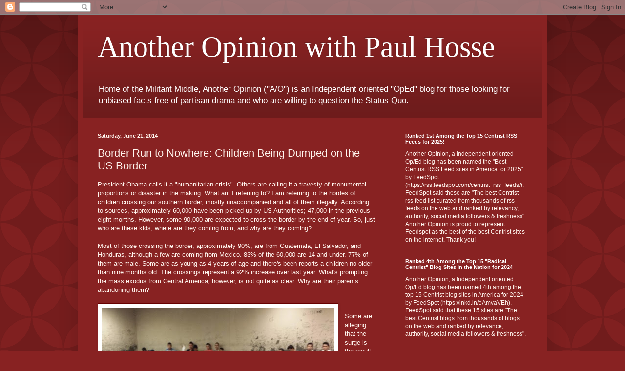

--- FILE ---
content_type: text/html; charset=UTF-8
request_url: https://www.anotheropinionblog.com/2014/06/border-run-to-nowhere.html
body_size: 17931
content:
<!DOCTYPE html>
<html class='v2' dir='ltr' lang='en'>
<head>
<link href='https://www.blogger.com/static/v1/widgets/335934321-css_bundle_v2.css' rel='stylesheet' type='text/css'/>
<meta content='width=1100' name='viewport'/>
<meta content='text/html; charset=UTF-8' http-equiv='Content-Type'/>
<meta content='blogger' name='generator'/>
<link href='https://www.anotheropinionblog.com/favicon.ico' rel='icon' type='image/x-icon'/>
<link href='http://www.anotheropinionblog.com/2014/06/border-run-to-nowhere.html' rel='canonical'/>
<link rel="alternate" type="application/atom+xml" title="Another Opinion with Paul Hosse - Atom" href="https://www.anotheropinionblog.com/feeds/posts/default" />
<link rel="alternate" type="application/rss+xml" title="Another Opinion with Paul Hosse - RSS" href="https://www.anotheropinionblog.com/feeds/posts/default?alt=rss" />
<link rel="service.post" type="application/atom+xml" title="Another Opinion with Paul Hosse - Atom" href="https://www.blogger.com/feeds/14762403/posts/default" />

<link rel="alternate" type="application/atom+xml" title="Another Opinion with Paul Hosse - Atom" href="https://www.anotheropinionblog.com/feeds/2632616058256772367/comments/default" />
<!--Can't find substitution for tag [blog.ieCssRetrofitLinks]-->
<link href='http://cdn.breitbart.com/mediaserver/Breitbart/Breitbart-Texas/2014/Big%20Border/RGV%20Border%20Patrol/FortBrown5png/Brownsville4jpg.jpg' rel='image_src'/>
<meta content='http://www.anotheropinionblog.com/2014/06/border-run-to-nowhere.html' property='og:url'/>
<meta content='Border Run to Nowhere: Children Being Dumped on the US Border ' property='og:title'/>
<meta content='A blog about global and domestic politics from a non-partisan perspective.' property='og:description'/>
<meta content='https://lh3.googleusercontent.com/blogger_img_proxy/[base64]w1200-h630-p-k-no-nu' property='og:image'/>
<title>Another Opinion with Paul Hosse: Border Run to Nowhere: Children Being Dumped on the US Border </title>
<style id='page-skin-1' type='text/css'><!--
/*
-----------------------------------------------
Blogger Template Style
Name:     Simple
Designer: Blogger
URL:      www.blogger.com
----------------------------------------------- */
/* Content
----------------------------------------------- */
body {
font: normal normal 12px Arial, Tahoma, Helvetica, FreeSans, sans-serif;
color: #fff5ee;
background: #882222 url(//themes.googleusercontent.com/image?id=0BwVBOzw_-hbMODkzNDVjYTEtYzNiYi00YjRkLThkZjAtOGM0MGI5NzRhZjM4) repeat scroll top left;
padding: 0 40px 40px 40px;
}
html body .region-inner {
min-width: 0;
max-width: 100%;
width: auto;
}
h2 {
font-size: 22px;
}
a:link {
text-decoration:none;
color: #ffffcc;
}
a:visited {
text-decoration:none;
color: #ddbb99;
}
a:hover {
text-decoration:underline;
color: #ffffff;
}
.body-fauxcolumn-outer .fauxcolumn-inner {
background: transparent none repeat scroll top left;
_background-image: none;
}
.body-fauxcolumn-outer .cap-top {
position: absolute;
z-index: 1;
height: 400px;
width: 100%;
}
.body-fauxcolumn-outer .cap-top .cap-left {
width: 100%;
background: transparent url(https://resources.blogblog.com/blogblog/data/1kt/simple/gradients_deep.png) repeat-x scroll top left;
_background-image: none;
}
.content-outer {
-moz-box-shadow: 0 0 40px rgba(0, 0, 0, .15);
-webkit-box-shadow: 0 0 5px rgba(0, 0, 0, .15);
-goog-ms-box-shadow: 0 0 10px #333333;
box-shadow: 0 0 40px rgba(0, 0, 0, .15);
margin-bottom: 1px;
}
.content-inner {
padding: 10px 10px;
}
.content-inner {
background-color: #882222;
}
/* Header
----------------------------------------------- */
.header-outer {
background: transparent url(https://resources.blogblog.com/blogblog/data/1kt/simple/gradients_deep.png) repeat-x scroll 0 -400px;
_background-image: none;
}
.Header h1 {
font: normal normal 60px Georgia, Utopia, 'Palatino Linotype', Palatino, serif;
color: #ffffff;
text-shadow: -1px -1px 1px rgba(0, 0, 0, .2);
}
.Header h1 a {
color: #ffffff;
}
.Header .description {
font-size: 140%;
color: #ffffff;
}
.header-inner .Header .titlewrapper {
padding: 22px 30px;
}
.header-inner .Header .descriptionwrapper {
padding: 0 30px;
}
/* Tabs
----------------------------------------------- */
.tabs-inner .section:first-child {
border-top: 0 solid #772222;
}
.tabs-inner .section:first-child ul {
margin-top: -0;
border-top: 0 solid #772222;
border-left: 0 solid #772222;
border-right: 0 solid #772222;
}
.tabs-inner .widget ul {
background: #662222 none repeat-x scroll 0 -800px;
_background-image: none;
border-bottom: 1px solid #772222;
margin-top: 1px;
margin-left: -30px;
margin-right: -30px;
}
.tabs-inner .widget li a {
display: inline-block;
padding: .6em 1em;
font: normal normal 14px Arial, Tahoma, Helvetica, FreeSans, sans-serif;
color: #ffffcc;
border-left: 1px solid #882222;
border-right: 0 solid #772222;
}
.tabs-inner .widget li:first-child a {
border-left: none;
}
.tabs-inner .widget li.selected a, .tabs-inner .widget li a:hover {
color: #ffffff;
background-color: #552222;
text-decoration: none;
}
/* Columns
----------------------------------------------- */
.main-outer {
border-top: 0 solid #772222;
}
.fauxcolumn-left-outer .fauxcolumn-inner {
border-right: 1px solid #772222;
}
.fauxcolumn-right-outer .fauxcolumn-inner {
border-left: 1px solid #772222;
}
/* Headings
----------------------------------------------- */
div.widget > h2,
div.widget h2.title {
margin: 0 0 1em 0;
font: normal bold 11px Arial, Tahoma, Helvetica, FreeSans, sans-serif;
color: #ffffff;
}
/* Widgets
----------------------------------------------- */
.widget .zippy {
color: #999999;
text-shadow: 2px 2px 1px rgba(0, 0, 0, .1);
}
.widget .popular-posts ul {
list-style: none;
}
/* Posts
----------------------------------------------- */
h2.date-header {
font: normal bold 11px Arial, Tahoma, Helvetica, FreeSans, sans-serif;
}
.date-header span {
background-color: transparent;
color: #fff5ee;
padding: inherit;
letter-spacing: inherit;
margin: inherit;
}
.main-inner {
padding-top: 30px;
padding-bottom: 30px;
}
.main-inner .column-center-inner {
padding: 0 15px;
}
.main-inner .column-center-inner .section {
margin: 0 15px;
}
.post {
margin: 0 0 25px 0;
}
h3.post-title, .comments h4 {
font: normal normal 22px Arial, Tahoma, Helvetica, FreeSans, sans-serif;
margin: .75em 0 0;
}
.post-body {
font-size: 110%;
line-height: 1.4;
position: relative;
}
.post-body img, .post-body .tr-caption-container, .Profile img, .Image img,
.BlogList .item-thumbnail img {
padding: 4px;
background: #ffffff;
border: 1px solid #660000;
-moz-box-shadow: 1px 1px 5px rgba(0, 0, 0, .1);
-webkit-box-shadow: 1px 1px 5px rgba(0, 0, 0, .1);
box-shadow: 1px 1px 5px rgba(0, 0, 0, .1);
}
.post-body img, .post-body .tr-caption-container {
padding: 8px;
}
.post-body .tr-caption-container {
color: #333333;
}
.post-body .tr-caption-container img {
padding: 0;
background: transparent;
border: none;
-moz-box-shadow: 0 0 0 rgba(0, 0, 0, .1);
-webkit-box-shadow: 0 0 0 rgba(0, 0, 0, .1);
box-shadow: 0 0 0 rgba(0, 0, 0, .1);
}
.post-header {
margin: 0 0 1.5em;
line-height: 1.6;
font-size: 90%;
}
.post-footer {
margin: 20px -2px 0;
padding: 5px 10px;
color: #eeddcc;
background-color: #772222;
border-bottom: 1px solid transparent;
line-height: 1.6;
font-size: 90%;
}
#comments .comment-author {
padding-top: 1.5em;
border-top: 1px solid #772222;
background-position: 0 1.5em;
}
#comments .comment-author:first-child {
padding-top: 0;
border-top: none;
}
.avatar-image-container {
margin: .2em 0 0;
}
#comments .avatar-image-container img {
border: 1px solid #660000;
}
/* Comments
----------------------------------------------- */
.comments .comments-content .icon.blog-author {
background-repeat: no-repeat;
background-image: url([data-uri]);
}
.comments .comments-content .loadmore a {
border-top: 1px solid #999999;
border-bottom: 1px solid #999999;
}
.comments .comment-thread.inline-thread {
background-color: #772222;
}
.comments .continue {
border-top: 2px solid #999999;
}
/* Accents
---------------------------------------------- */
.section-columns td.columns-cell {
border-left: 1px solid #772222;
}
.blog-pager {
background: transparent none no-repeat scroll top center;
}
.blog-pager-older-link, .home-link,
.blog-pager-newer-link {
background-color: #882222;
padding: 5px;
}
.footer-outer {
border-top: 0 dashed #bbbbbb;
}
/* Mobile
----------------------------------------------- */
body.mobile  {
background-size: auto;
}
.mobile .body-fauxcolumn-outer {
background: transparent none repeat scroll top left;
}
.mobile .body-fauxcolumn-outer .cap-top {
background-size: 100% auto;
}
.mobile .content-outer {
-webkit-box-shadow: 0 0 3px rgba(0, 0, 0, .15);
box-shadow: 0 0 3px rgba(0, 0, 0, .15);
}
.mobile .tabs-inner .widget ul {
margin-left: 0;
margin-right: 0;
}
.mobile .post {
margin: 0;
}
.mobile .main-inner .column-center-inner .section {
margin: 0;
}
.mobile .date-header span {
padding: 0.1em 10px;
margin: 0 -10px;
}
.mobile h3.post-title {
margin: 0;
}
.mobile .blog-pager {
background: transparent none no-repeat scroll top center;
}
.mobile .footer-outer {
border-top: none;
}
.mobile .main-inner, .mobile .footer-inner {
background-color: #882222;
}
.mobile-index-contents {
color: #fff5ee;
}
.mobile-link-button {
background-color: #ffffcc;
}
.mobile-link-button a:link, .mobile-link-button a:visited {
color: #882222;
}
.mobile .tabs-inner .section:first-child {
border-top: none;
}
.mobile .tabs-inner .PageList .widget-content {
background-color: #552222;
color: #ffffff;
border-top: 1px solid #772222;
border-bottom: 1px solid #772222;
}
.mobile .tabs-inner .PageList .widget-content .pagelist-arrow {
border-left: 1px solid #772222;
}

--></style>
<style id='template-skin-1' type='text/css'><!--
body {
min-width: 960px;
}
.content-outer, .content-fauxcolumn-outer, .region-inner {
min-width: 960px;
max-width: 960px;
_width: 960px;
}
.main-inner .columns {
padding-left: 0;
padding-right: 310px;
}
.main-inner .fauxcolumn-center-outer {
left: 0;
right: 310px;
/* IE6 does not respect left and right together */
_width: expression(this.parentNode.offsetWidth -
parseInt("0") -
parseInt("310px") + 'px');
}
.main-inner .fauxcolumn-left-outer {
width: 0;
}
.main-inner .fauxcolumn-right-outer {
width: 310px;
}
.main-inner .column-left-outer {
width: 0;
right: 100%;
margin-left: -0;
}
.main-inner .column-right-outer {
width: 310px;
margin-right: -310px;
}
#layout {
min-width: 0;
}
#layout .content-outer {
min-width: 0;
width: 800px;
}
#layout .region-inner {
min-width: 0;
width: auto;
}
body#layout div.add_widget {
padding: 8px;
}
body#layout div.add_widget a {
margin-left: 32px;
}
--></style>
<style>
    body {background-image:url(\/\/themes.googleusercontent.com\/image?id=0BwVBOzw_-hbMODkzNDVjYTEtYzNiYi00YjRkLThkZjAtOGM0MGI5NzRhZjM4);}
    
@media (max-width: 200px) { body {background-image:url(\/\/themes.googleusercontent.com\/image?id=0BwVBOzw_-hbMODkzNDVjYTEtYzNiYi00YjRkLThkZjAtOGM0MGI5NzRhZjM4&options=w200);}}
@media (max-width: 400px) and (min-width: 201px) { body {background-image:url(\/\/themes.googleusercontent.com\/image?id=0BwVBOzw_-hbMODkzNDVjYTEtYzNiYi00YjRkLThkZjAtOGM0MGI5NzRhZjM4&options=w400);}}
@media (max-width: 800px) and (min-width: 401px) { body {background-image:url(\/\/themes.googleusercontent.com\/image?id=0BwVBOzw_-hbMODkzNDVjYTEtYzNiYi00YjRkLThkZjAtOGM0MGI5NzRhZjM4&options=w800);}}
@media (max-width: 1200px) and (min-width: 801px) { body {background-image:url(\/\/themes.googleusercontent.com\/image?id=0BwVBOzw_-hbMODkzNDVjYTEtYzNiYi00YjRkLThkZjAtOGM0MGI5NzRhZjM4&options=w1200);}}
/* Last tag covers anything over one higher than the previous max-size cap. */
@media (min-width: 1201px) { body {background-image:url(\/\/themes.googleusercontent.com\/image?id=0BwVBOzw_-hbMODkzNDVjYTEtYzNiYi00YjRkLThkZjAtOGM0MGI5NzRhZjM4&options=w1600);}}
  </style>
<link href='https://www.blogger.com/dyn-css/authorization.css?targetBlogID=14762403&amp;zx=ee4af702-d280-4cf6-8e0c-772fc04f354c' media='none' onload='if(media!=&#39;all&#39;)media=&#39;all&#39;' rel='stylesheet'/><noscript><link href='https://www.blogger.com/dyn-css/authorization.css?targetBlogID=14762403&amp;zx=ee4af702-d280-4cf6-8e0c-772fc04f354c' rel='stylesheet'/></noscript>
<meta name='google-adsense-platform-account' content='ca-host-pub-1556223355139109'/>
<meta name='google-adsense-platform-domain' content='blogspot.com'/>

<link rel="stylesheet" href="https://fonts.googleapis.com/css2?display=swap&family=Calibri"></head>
<body class='loading variant-deep'>
<div class='navbar section' id='navbar' name='Navbar'><div class='widget Navbar' data-version='1' id='Navbar1'><script type="text/javascript">
    function setAttributeOnload(object, attribute, val) {
      if(window.addEventListener) {
        window.addEventListener('load',
          function(){ object[attribute] = val; }, false);
      } else {
        window.attachEvent('onload', function(){ object[attribute] = val; });
      }
    }
  </script>
<div id="navbar-iframe-container"></div>
<script type="text/javascript" src="https://apis.google.com/js/platform.js"></script>
<script type="text/javascript">
      gapi.load("gapi.iframes:gapi.iframes.style.bubble", function() {
        if (gapi.iframes && gapi.iframes.getContext) {
          gapi.iframes.getContext().openChild({
              url: 'https://www.blogger.com/navbar/14762403?po\x3d2632616058256772367\x26origin\x3dhttps://www.anotheropinionblog.com',
              where: document.getElementById("navbar-iframe-container"),
              id: "navbar-iframe"
          });
        }
      });
    </script><script type="text/javascript">
(function() {
var script = document.createElement('script');
script.type = 'text/javascript';
script.src = '//pagead2.googlesyndication.com/pagead/js/google_top_exp.js';
var head = document.getElementsByTagName('head')[0];
if (head) {
head.appendChild(script);
}})();
</script>
</div></div>
<div class='body-fauxcolumns'>
<div class='fauxcolumn-outer body-fauxcolumn-outer'>
<div class='cap-top'>
<div class='cap-left'></div>
<div class='cap-right'></div>
</div>
<div class='fauxborder-left'>
<div class='fauxborder-right'></div>
<div class='fauxcolumn-inner'>
</div>
</div>
<div class='cap-bottom'>
<div class='cap-left'></div>
<div class='cap-right'></div>
</div>
</div>
</div>
<div class='content'>
<div class='content-fauxcolumns'>
<div class='fauxcolumn-outer content-fauxcolumn-outer'>
<div class='cap-top'>
<div class='cap-left'></div>
<div class='cap-right'></div>
</div>
<div class='fauxborder-left'>
<div class='fauxborder-right'></div>
<div class='fauxcolumn-inner'>
</div>
</div>
<div class='cap-bottom'>
<div class='cap-left'></div>
<div class='cap-right'></div>
</div>
</div>
</div>
<div class='content-outer'>
<div class='content-cap-top cap-top'>
<div class='cap-left'></div>
<div class='cap-right'></div>
</div>
<div class='fauxborder-left content-fauxborder-left'>
<div class='fauxborder-right content-fauxborder-right'></div>
<div class='content-inner'>
<header>
<div class='header-outer'>
<div class='header-cap-top cap-top'>
<div class='cap-left'></div>
<div class='cap-right'></div>
</div>
<div class='fauxborder-left header-fauxborder-left'>
<div class='fauxborder-right header-fauxborder-right'></div>
<div class='region-inner header-inner'>
<div class='header section' id='header' name='Header'><div class='widget Header' data-version='1' id='Header1'>
<div id='header-inner'>
<div class='titlewrapper'>
<h1 class='title'>
<a href='https://www.anotheropinionblog.com/'>
Another Opinion with Paul Hosse
</a>
</h1>
</div>
<div class='descriptionwrapper'>
<p class='description'><span>Home of the Militant Middle,  Another Opinion ("A/O") is an Independent oriented "OpEd" blog for those looking for unbiased facts free of partisan drama and who are willing to question the Status Quo. 

</span></p>
</div>
</div>
</div></div>
</div>
</div>
<div class='header-cap-bottom cap-bottom'>
<div class='cap-left'></div>
<div class='cap-right'></div>
</div>
</div>
</header>
<div class='tabs-outer'>
<div class='tabs-cap-top cap-top'>
<div class='cap-left'></div>
<div class='cap-right'></div>
</div>
<div class='fauxborder-left tabs-fauxborder-left'>
<div class='fauxborder-right tabs-fauxborder-right'></div>
<div class='region-inner tabs-inner'>
<div class='tabs no-items section' id='crosscol' name='Cross-Column'></div>
<div class='tabs no-items section' id='crosscol-overflow' name='Cross-Column 2'></div>
</div>
</div>
<div class='tabs-cap-bottom cap-bottom'>
<div class='cap-left'></div>
<div class='cap-right'></div>
</div>
</div>
<div class='main-outer'>
<div class='main-cap-top cap-top'>
<div class='cap-left'></div>
<div class='cap-right'></div>
</div>
<div class='fauxborder-left main-fauxborder-left'>
<div class='fauxborder-right main-fauxborder-right'></div>
<div class='region-inner main-inner'>
<div class='columns fauxcolumns'>
<div class='fauxcolumn-outer fauxcolumn-center-outer'>
<div class='cap-top'>
<div class='cap-left'></div>
<div class='cap-right'></div>
</div>
<div class='fauxborder-left'>
<div class='fauxborder-right'></div>
<div class='fauxcolumn-inner'>
</div>
</div>
<div class='cap-bottom'>
<div class='cap-left'></div>
<div class='cap-right'></div>
</div>
</div>
<div class='fauxcolumn-outer fauxcolumn-left-outer'>
<div class='cap-top'>
<div class='cap-left'></div>
<div class='cap-right'></div>
</div>
<div class='fauxborder-left'>
<div class='fauxborder-right'></div>
<div class='fauxcolumn-inner'>
</div>
</div>
<div class='cap-bottom'>
<div class='cap-left'></div>
<div class='cap-right'></div>
</div>
</div>
<div class='fauxcolumn-outer fauxcolumn-right-outer'>
<div class='cap-top'>
<div class='cap-left'></div>
<div class='cap-right'></div>
</div>
<div class='fauxborder-left'>
<div class='fauxborder-right'></div>
<div class='fauxcolumn-inner'>
</div>
</div>
<div class='cap-bottom'>
<div class='cap-left'></div>
<div class='cap-right'></div>
</div>
</div>
<!-- corrects IE6 width calculation -->
<div class='columns-inner'>
<div class='column-center-outer'>
<div class='column-center-inner'>
<div class='main section' id='main' name='Main'><div class='widget Blog' data-version='1' id='Blog1'>
<div class='blog-posts hfeed'>

          <div class="date-outer">
        
<h2 class='date-header'><span>Saturday, June 21, 2014</span></h2>

          <div class="date-posts">
        
<div class='post-outer'>
<div class='post hentry uncustomized-post-template' itemprop='blogPost' itemscope='itemscope' itemtype='http://schema.org/BlogPosting'>
<meta content='http://cdn.breitbart.com/mediaserver/Breitbart/Breitbart-Texas/2014/Big%20Border/RGV%20Border%20Patrol/FortBrown5png/Brownsville4jpg.jpg' itemprop='image_url'/>
<meta content='14762403' itemprop='blogId'/>
<meta content='2632616058256772367' itemprop='postId'/>
<a name='2632616058256772367'></a>
<h3 class='post-title entry-title' itemprop='name'>
Border Run to Nowhere: Children Being Dumped on the US Border 
</h3>
<div class='post-header'>
<div class='post-header-line-1'></div>
</div>
<div class='post-body entry-content' id='post-body-2632616058256772367' itemprop='description articleBody'>
President Obama  calls it a "humanitarian crisis". Others are calling it a travesty of monumental  proportions or disaster in the making. What am I referring to? I am referring to the hordes of children crossing our southern border, mostly unaccompanied and all of them illegally. According to sources, approximately 60,000 have been picked up by US Authorities; 47,000 in the previous eight months. However, some 90,000 are expected to cross the border by the end of year. So, just who are these kids; where are they coming from; and why are they coming? <br />
<br />
Most of those crossing the border, approximately 90%, are from Guatemala, El Salvador, and Honduras, although a few are coming from Mexico. 83% of the 60,000 are 14 and under.  77%  of them are male. Some are as young as 4 years of age and there's been reports a children no older than nine months old. The crossings represent a 92% increase over last year. What's prompting the mass exodus from Central America, however, is not quite as clear. Why are their parents abandoning them? <br />
<br />
<div class="separator" style="clear: both; text-align: center;"><a href="http://cdn.breitbart.com/mediaserver/Breitbart/Breitbart-Texas/2014/Big%20Border/RGV%20Border%20Patrol/FortBrown5png/Brownsville4jpg.jpg" imageanchor="1" style="clear: left; float: left; margin-bottom: 1em; margin-right: 1em;"><img border="0" src="https://lh3.googleusercontent.com/blogger_img_proxy/[base64]s0-d"></a></div><br />
Some are alleging that the surge is the result of smugglers posing as "agencies". Radio and TV commercials are airing in Central America, stating that because of Obama's amnesty for children of illegal immigrants not born in the US, any unaccompanied children coming to America will be eligible for amnesty, or at least they won't be deported.  These "agencies" are nothing more than fronts for smugglers, are offering to help get the children to America before their "eligibly" runs out...for a substantial fee of course. Apparently there are isn't any truth in advertising in Latin America either.<br />
<br />
There are some claiming that religious and organizations such the US Conference of Catholic Bishops, the Lutheran Immigration and Refuge Service, and US Chamber of Commerce, all known for their pro-amnesty stances, have been encouraging the surge of illegals, and pushing a "kids welcome" message. Whether true of not, there is no question that many religious and business associations have been promoting amnesty by making numerous false claims about the future of US immigration policy and offering to transport, shelter, and help them to find jobs. The religious groups simply don't believe our immigration laws apply to them, and routinely ignore them, citing "religious sanctuary". Of course, the smugglers are offering the same services, though the jobs are generally in sweat shops working, farm fields, and living in inhumane conditions. Lastly, even the governments where these illegal immigrants are coming have been promoting their  own "run for border" projects. Pamphlets have available at certain government offices explaining the ins and outs of crossing the border and what to do if caught. <br />
<br />
Apologists for amnesty claim the "real" reason for the dramatic upturn, especially for the children, is due to an increase in activity and violence by the drug cartels, a lack of economic opportunities, corrupt governments, along with additional military and police abuse of the poor. While there are certainly a lack of opportunities, largely the result of the failure to develop a middle class due to centuries old collusion between large land owners, church authorities, and big business, that really hasn't changed much. The collusion has been willfully enforced and indeed, engrained into society in order to keep the masses poor, largely ignorant, and beholden to the rich elite. The drug cartels, as powerful as they are, have mostly left the people alone. Many of the peasants work for the drug cartels in one fashion or another to help support their families. As for the government, the military, and the police, corruption is basically a way of life. Once again, nothing new here.<br />
<br />
So what's the leader of a declining world superpower to do? Well, how about bribery for starters? Vice President Biden, in one his rare sighting, headed to Central America for a economic trade conference. Added to the agenda, was a discussion about ending these false "amnesty for kids" claims and to get their governments onboard. To help "persuade" them, the Obama Administration will be handling out $100 million dollars to these countries to take back their children. As for the older kids, it shouldn't be much of a problem getting them back to the families, however, the younger children will present a much tougher task. <br />
<br />
In addition, the Obama Administration will be setting aside $161.5 million dollars this year for the Central America Regional Security Initiative (CARSI) for "the region's most pressing security and governance challenges". The plan also includes an increase in US aid. Honduras gets $18.5 million, while Guatemala will be receiving $40 million and El Salvador will be getting $25 million; all for internal social programs like youth crime prevention and gang prevention (as if we don't have underfunded programs here dealing with the same issues).  It's good to be king. Better to be an extortionist of a king. Better for both if it's not their money. <div class="separator" style="clear: both; text-align: center;"><a href="http://americanlibertypac.com/wp-content/uploads/2014/06/322886F237BD4F66805A22D39F93169E.jpg" imageanchor="1" style="clear: right; float: right; margin-bottom: 1em; margin-left: 1em;"><img border="0" src="https://lh3.googleusercontent.com/blogger_img_proxy/AEn0k_sJFHaPOqxNJBR08auHmGiZYM9YihQJFm86aoloMxxqgOoZBNuxDT0IBwygP6vVfzNmRC4qOm0TLpmGwfzTAjXiCjYoUQcC4xd4zeLaAhcwO1W9QVMeoH6b_LhABa3JVdsIZBmRyLVWQ7nTnKbCuOI7OEsA7ZWJX2LMvxC1o8WrXw=s0-d"></a></div><br />
Meanwhile, US authorities are scrambling to find ways to deal with the masses of  these willful orphans; many of whom have nothing but the clothes of their back. The majority are currently being held in various government facilities along the border area, with some now being transferred to other locations deeper in the US for processing. The Federal Emergency Management Agency (FEMA) has recently taken over the matter from the Office of Refugee Settlement. Thus far, this has costs taxpayers $1.4 billion dollars more the previously budgeted $2.28 billion dollars. The US already has in the neighborhood of 12 million illegal residents now living in the here. <br />
<br />
The Obama Administration has issued $2 million dollars in grants to cover the costs for up to 100 attorneys and paralegals to  represent these children in immigration courts set up in 29 cities including San Antonio, Miami, Tucson, and New York City. However, movement of these children out of the border areas will likely be touted in Central America as "proof" that the children are being processed to stay in the US rather, in fact, being processed for their return.<br />
<br />
According to the Annual Homeless Assessment Report of 2013 to Congress, there are 610,000 homeless individuals living in the United States. Of these, approximately 213,344 are completely without any form of shelter; one forth  of these are children. That's 1 in 45 that is or will be homeless. The largest food charity agency in America, Feeding America, states that 49 million individuals in this country doesn't get adequate nutrition. Of these, 15.9 million children are living in situations where food is sometimes unavailable. The influx of these children, most unable to speak or understand English and having little knowledge of possible relatives (if any at all), puts them a even greater risk.<br />
<br />
Illegal immigration is already costing US taxpayers billions upon billions of dollars while staining our national safety net for legitimate citizens to the breaking point. If the federal government had acted over a decade ago when the American People overwhelmingly and consistently demanded the southern border be secured; that additional funds be allotted to protect the border (including stationing US reserve troops); prohibit taxpayer services to those here illegally; major fines for those hiring illegal immigrants, including suspending their business licenses or closing them down for repeat offences; and finally, for a serious and comprehensive immigration plan, this would not be happening. Meanwhile, while Biden bribes the governments of El Salvador, Guatemala, and Honduras to take back their children: Obama spits and sputters; and Congress continues it pitiful performance, can we at least get the consulates throughout Latin America to do their own radio and television spots urging these desperate parents to hold on to their children? After all, that would be the humanitarian thing to do wouldn't it?   <br />
<br />
<br />
US to open new immigrant family detention center<br />
<a href="http://www.startribune.com/politics/national/263986271.html">http://www.startribune.com/politics/national/263986271.html</a><br />
<br />
<br />
White House to spend millions to curb undocumented children crossing border<br />
<a href="http://www.cnn.com/2014/06/20/politics/us-central-american-immigration/">http://www.cnn.com/2014/06/20/politics/us-central-american-immigration/</a><br />
<br />
<br />
Illegal Immigrants Treated Better Than Homeless In US<br />
<a href="http://www.breitbart.com/Breitbart-Texas/2014/06/17/Illegal-Immigrants-Treated-Better-Than-Homeless-in-US">http://www.breitbart.com/Breitbart-Texas/2014/06/17/Illegal-Immigrants-Treated-Better-Than-Homeless-in-US</a><br />
<br />
<br />
Humphries: Exclusive interview with Arizona Sheriff Joe Arpiao<br />
<a href="http://www.washingtontimes.com/news/2014/jun/19/humphries-exclusive-inteview-arizona-sheriff-joe-a/">http://www.washingtontimes.com/news/2014/jun/19/humphries-exclusive-inteview-arizona-sheriff-joe-a/</a><br />
<div style='clear: both;'></div>
</div>
<div class='post-footer'>
<div class='post-footer-line post-footer-line-1'>
<span class='post-author vcard'>
Posted by
<span class='fn' itemprop='author' itemscope='itemscope' itemtype='http://schema.org/Person'>
<meta content='https://www.blogger.com/profile/17834657045035851902' itemprop='url'/>
<a class='g-profile' href='https://www.blogger.com/profile/17834657045035851902' rel='author' title='author profile'>
<span itemprop='name'>Paul Hosse</span>
</a>
</span>
</span>
<span class='post-timestamp'>
at
<meta content='http://www.anotheropinionblog.com/2014/06/border-run-to-nowhere.html' itemprop='url'/>
<a class='timestamp-link' href='https://www.anotheropinionblog.com/2014/06/border-run-to-nowhere.html' rel='bookmark' title='permanent link'><abbr class='published' itemprop='datePublished' title='2014-06-21T10:54:00-04:00'>6/21/2014 10:54:00 AM</abbr></a>
</span>
<span class='post-comment-link'>
</span>
<span class='post-icons'>
<span class='item-action'>
<a href='https://www.blogger.com/email-post/14762403/2632616058256772367' title='Email Post'>
<img alt='' class='icon-action' height='13' src='https://resources.blogblog.com/img/icon18_email.gif' width='18'/>
</a>
</span>
<span class='item-control blog-admin pid-1029673025'>
<a href='https://www.blogger.com/post-edit.g?blogID=14762403&postID=2632616058256772367&from=pencil' title='Edit Post'>
<img alt='' class='icon-action' height='18' src='https://resources.blogblog.com/img/icon18_edit_allbkg.gif' width='18'/>
</a>
</span>
</span>
<div class='post-share-buttons goog-inline-block'>
<a class='goog-inline-block share-button sb-email' href='https://www.blogger.com/share-post.g?blogID=14762403&postID=2632616058256772367&target=email' target='_blank' title='Email This'><span class='share-button-link-text'>Email This</span></a><a class='goog-inline-block share-button sb-blog' href='https://www.blogger.com/share-post.g?blogID=14762403&postID=2632616058256772367&target=blog' onclick='window.open(this.href, "_blank", "height=270,width=475"); return false;' target='_blank' title='BlogThis!'><span class='share-button-link-text'>BlogThis!</span></a><a class='goog-inline-block share-button sb-twitter' href='https://www.blogger.com/share-post.g?blogID=14762403&postID=2632616058256772367&target=twitter' target='_blank' title='Share to X'><span class='share-button-link-text'>Share to X</span></a><a class='goog-inline-block share-button sb-facebook' href='https://www.blogger.com/share-post.g?blogID=14762403&postID=2632616058256772367&target=facebook' onclick='window.open(this.href, "_blank", "height=430,width=640"); return false;' target='_blank' title='Share to Facebook'><span class='share-button-link-text'>Share to Facebook</span></a><a class='goog-inline-block share-button sb-pinterest' href='https://www.blogger.com/share-post.g?blogID=14762403&postID=2632616058256772367&target=pinterest' target='_blank' title='Share to Pinterest'><span class='share-button-link-text'>Share to Pinterest</span></a>
</div>
</div>
<div class='post-footer-line post-footer-line-2'>
<span class='post-labels'>
Labels:
<a href='https://www.anotheropinionblog.com/search/label/Amnesty' rel='tag'>Amnesty</a>,
<a href='https://www.anotheropinionblog.com/search/label/Arizona' rel='tag'>Arizona</a>,
<a href='https://www.anotheropinionblog.com/search/label/Biden' rel='tag'>Biden</a>,
<a href='https://www.anotheropinionblog.com/search/label/Border%20surge' rel='tag'>Border surge</a>,
<a href='https://www.anotheropinionblog.com/search/label/CARSI' rel='tag'>CARSI</a>,
<a href='https://www.anotheropinionblog.com/search/label/Children%20of%20Illegal%20Immigrants' rel='tag'>Children of Illegal Immigrants</a>,
<a href='https://www.anotheropinionblog.com/search/label/Drug%20cartels' rel='tag'>Drug cartels</a>,
<a href='https://www.anotheropinionblog.com/search/label/El%20Salvador' rel='tag'>El Salvador</a>,
<a href='https://www.anotheropinionblog.com/search/label/federal%20government' rel='tag'>federal government</a>,
<a href='https://www.anotheropinionblog.com/search/label/FEMA' rel='tag'>FEMA</a>,
<a href='https://www.anotheropinionblog.com/search/label/Guatemala' rel='tag'>Guatemala</a>,
<a href='https://www.anotheropinionblog.com/search/label/Honduras' rel='tag'>Honduras</a>,
<a href='https://www.anotheropinionblog.com/search/label/illegal%20immigration' rel='tag'>illegal immigration</a>,
<a href='https://www.anotheropinionblog.com/search/label/Mexico' rel='tag'>Mexico</a>,
<a href='https://www.anotheropinionblog.com/search/label/Obama' rel='tag'>Obama</a>,
<a href='https://www.anotheropinionblog.com/search/label/smugglers' rel='tag'>smugglers</a>,
<a href='https://www.anotheropinionblog.com/search/label/taxpayers' rel='tag'>taxpayers</a>,
<a href='https://www.anotheropinionblog.com/search/label/Texas' rel='tag'>Texas</a>
</span>
</div>
<div class='post-footer-line post-footer-line-3'>
<span class='post-location'>
</span>
</div>
</div>
</div>
<div class='comments' id='comments'>
<a name='comments'></a>
<h4>No comments:</h4>
<div id='Blog1_comments-block-wrapper'>
<dl class='avatar-comment-indent' id='comments-block'>
</dl>
</div>
<p class='comment-footer'>
<a href='https://www.blogger.com/comment/fullpage/post/14762403/2632616058256772367' onclick=''>Post a Comment</a>
</p>
</div>
</div>

        </div></div>
      
</div>
<div class='blog-pager' id='blog-pager'>
<span id='blog-pager-newer-link'>
<a class='blog-pager-newer-link' href='https://www.anotheropinionblog.com/2014/06/invasion-america.html' id='Blog1_blog-pager-newer-link' title='Newer Post'>Newer Post</a>
</span>
<span id='blog-pager-older-link'>
<a class='blog-pager-older-link' href='https://www.anotheropinionblog.com/2014/06/the-new-crisis-in-iraq.html' id='Blog1_blog-pager-older-link' title='Older Post'>Older Post</a>
</span>
<a class='home-link' href='https://www.anotheropinionblog.com/'>Home</a>
</div>
<div class='clear'></div>
<div class='post-feeds'>
<div class='feed-links'>
Subscribe to:
<a class='feed-link' href='https://www.anotheropinionblog.com/feeds/2632616058256772367/comments/default' target='_blank' type='application/atom+xml'>Post Comments (Atom)</a>
</div>
</div>
</div></div>
</div>
</div>
<div class='column-left-outer'>
<div class='column-left-inner'>
<aside>
</aside>
</div>
</div>
<div class='column-right-outer'>
<div class='column-right-inner'>
<aside>
<div class='sidebar section' id='sidebar-right-1'><div class='widget Text' data-version='1' id='Text4'>
<h2 class='title'>Ranked 1st Among the Top 15 Centrist RSS Feeds for 2025!</h2>
<div class='widget-content'>
Another Opinion, a Independent oriented  Op/Ed blog has been named the "Best Centrist RSS Feed sites in America for 2025" by FeedSpot (https://rss.feedspot.com/centrist_rss_feeds/).         FeedSpot said these are  "The best Centrist rss feed list curated from thousands of rss feeds on the web and ranked by relevancy, authority, social media followers & freshness". Another Opinion is proud to represent Feedspot as the best of the best Centrist sites on the internet. Thank you!
</div>
<div class='clear'></div>
</div><div class='widget Text' data-version='1' id='Text7'>
<h2 class='title'>Ranked 4th  Among the Top 15  "Radical Centrist" Blog Sites in the Nation for 2024</h2>
<div class='widget-content'>
Another Opinion, a Independent oriented  Op/Ed blog has been named 4th among the top 15 Centrist blog sites in America for 2024 by FeedSpot (https://lnkd.in/eAmvaVEh). FeedSpot said that these 15 sites are "The best Centrist blogs from thousands of blogs on the web and ranked by relevance, authority, social media followers & freshness".
</div>
<div class='clear'></div>
</div><div class='widget Text' data-version='1' id='Text3'>
<h2 class='title'>Ranked as one of the Top 25 "Radical Centrist" Blog Sites in America</h2>
<div class='widget-content'>
Another Opinion was named as among the top 25 "Radical Centrist" sites by "The Great Radical Middle Newsletter" and Mark Satin, renowned political theorist
(https://www.radicalmiddle.com/weblogs.htm)
</div>
<div class='clear'></div>
</div><div class='widget Text' data-version='1' id='Text5'>
<h2 class='title'>What does it mean to be an "Independent"?</h2>
<div class='widget-content'>
"Being an Independent isn't about sitting on the fence. Being an Independent is about not having fences"---Paul Hosse 2005
</div>
<div class='clear'></div>
</div><div class='widget HTML' data-version='1' id='HTML1'>
<h2 class='title'>About Another Opinion</h2>
<div class='widget-content'>
Another Opinion ("A/O") is a Independent "militant middle" site whose aim is to provide you---the reader--- with information free of political or other bias so you can reach your own conclusions.
</div>
<div class='clear'></div>
</div><div class='widget Text' data-version='1' id='Text6'>
<h2 class='title'>About Me</h2>
<div class='widget-content'>
Hello and welcome to our page! I'm Paul Hosse (pronounced PAWL HAH-see),  the editor and publisher of the award winning Op/Ed blog, Another Opinion ("A/O"). 

As for my background, I've been a political and community organizer for 45+ years. I was a volunteer Congressional Aide whose focus was on helping outgoing military personnel navigate the maze of military medical boards. 

I served as the state chairperson of a national writers union for eight years, and was elected Vice President of the union's National At Large Chapter.

 As a life member of the Disabled Veterans of America, I was elected as DAV Chapter 6 Commander and Judge Advocate. I was twice elected 3rd District Commander and served on the DAV state executive board. 

I was honored to serve in senior positions on numerous non-profit boards of directors. Most dealt with low income individuals and families, seniors, law enforcement, veterans as well as assisting with non-traditional job training programs, housing, and energy bills.

Our articles and book reviews are syndicated throughout the world. Hope you'll find our articles informative and enjoyable. Thanks for stopping by!
</div>
<div class='clear'></div>
</div><div class='widget FeaturedPost' data-version='1' id='FeaturedPost1'>
<h2 class='title'>Check Out Our Previous Post!</h2>
<div class='post-summary'>
<h3><a href='https://www.anotheropinionblog.com/2025/12/american-politics-reality-check.html'>American Politics: A Reality Check </a></h3>
<p>
It seems we see almost all the the time on social media. Some group or another is trying to sell us on the concept that America is on the fa...
</p>
<img class='image' src='https://blogger.googleusercontent.com/img/b/R29vZ2xl/AVvXsEjlAueqelE1J0YAhkE-ortZriNgR3SMrnq-oao1KKpts9_E5gWeXeJ988cTrP66ToByRAjepL0ZmDgY-_ZtEE-MI8lLvB7ezjrzwZw9lHoZvAFvETE_gRC4VT3OrDdCwN4O0INset_W18ydN0CDYWWaHkTU9cNS6OnVgpRXo_xp12LbYLf6YYxK/w170-h179/social_media_fake_news.jpg'/>
</div>
<style type='text/css'>
    .image {
      width: 100%;
    }
  </style>
<div class='clear'></div>
</div><div class='widget LinkList' data-version='1' id='LinkList1'>
<h2>Where To Follow Us</h2>
<div class='widget-content'>
<ul>
<li><a href='https://twitter.com/AnotherOpinion6'>Twitter/X</a></li>
<li><a href='https://mewe.com/i/paulhosse'>MeWe</a></li>
<li><a href='https://gab.com/groups/23002'>Gab</a></li>
<li><a href='https://www.facebook.com/groups/167691789915789'>Facebook</a></li>
</ul>
<div class='clear'></div>
</div>
</div><div class='widget LinkList' data-version='1' id='LinkList2'>
<h2>Check Out These Awesome Sites</h2>
<div class='widget-content'>
<ul>
<li><a href='https://nolabels.org/'>No Labels</a></li>
<li><a href='https://www.uniteamerica.org/'>Unite America</a></li>
<li><a href='https://bipartisanpolicy.org/'>Bipartisan Policy Center</a></li>
<li><a href='https://fairvote.org/'>Fair Vote</a></li>
<li><a href='https://www.forwardparty.com/'>Forward Party</a></li>
<li><a href='https://informyourvote.org/'>Inform Your Vote</a></li>
<li><a href='https://represent.us/'>Represent Us</a></li>
<li><a href='https://www.termlimits.com/'>U.S. Term Limits</a></li>
<li><a href='https://admin.endcitizensunited.org/'>End Citizens United</a></li>
<li><a href='https://www.rcvresources.org/what-is-rcv/'>Rank Choice Voting Resource Center</a></li>
<li><a href='https://www.independentcenter.org/resources/what-is-an-independent-voter'>Independent Voter</a></li>
<li><a href='https://www.independentcenter.org/resources/what-is-an-independent-voter'>Independent Voter Project</a></li>
<li><a href='https://centristindependentvoter.com/?contact-form-id=5&contact-form-sent=8595&contact-form-hash=47a0d4d63f9f5f98e6eaeaf9039754531d4d8c73&_wpnonce=4513427067#contact-form-5'>Centrist Independent Voter</a></li>
<li><a href='https://freelancersunion.org/'>Freelancers Union</a></li>
<li><a href='https://www.facebook.com/MilitantIndependent/'>The Radical Independent</a></li>
</ul>
<div class='clear'></div>
</div>
</div><div class='widget Subscribe' data-version='1' id='Subscribe1'>
<div style='white-space:nowrap'>
<h2 class='title'>Subscribe To AnotherOpinionblog.com</h2>
<div class='widget-content'>
<div class='subscribe-wrapper subscribe-type-POST'>
<div class='subscribe expanded subscribe-type-POST' id='SW_READER_LIST_Subscribe1POST' style='display:none;'>
<div class='top'>
<span class='inner' onclick='return(_SW_toggleReaderList(event, "Subscribe1POST"));'>
<img class='subscribe-dropdown-arrow' src='https://resources.blogblog.com/img/widgets/arrow_dropdown.gif'/>
<img align='absmiddle' alt='' border='0' class='feed-icon' src='https://resources.blogblog.com/img/icon_feed12.png'/>
Posts
</span>
<div class='feed-reader-links'>
<a class='feed-reader-link' href='https://www.netvibes.com/subscribe.php?url=https%3A%2F%2Fwww.anotheropinionblog.com%2Ffeeds%2Fposts%2Fdefault' target='_blank'>
<img src='https://resources.blogblog.com/img/widgets/subscribe-netvibes.png'/>
</a>
<a class='feed-reader-link' href='https://add.my.yahoo.com/content?url=https%3A%2F%2Fwww.anotheropinionblog.com%2Ffeeds%2Fposts%2Fdefault' target='_blank'>
<img src='https://resources.blogblog.com/img/widgets/subscribe-yahoo.png'/>
</a>
<a class='feed-reader-link' href='https://www.anotheropinionblog.com/feeds/posts/default' target='_blank'>
<img align='absmiddle' class='feed-icon' src='https://resources.blogblog.com/img/icon_feed12.png'/>
                  Atom
                </a>
</div>
</div>
<div class='bottom'></div>
</div>
<div class='subscribe' id='SW_READER_LIST_CLOSED_Subscribe1POST' onclick='return(_SW_toggleReaderList(event, "Subscribe1POST"));'>
<div class='top'>
<span class='inner'>
<img class='subscribe-dropdown-arrow' src='https://resources.blogblog.com/img/widgets/arrow_dropdown.gif'/>
<span onclick='return(_SW_toggleReaderList(event, "Subscribe1POST"));'>
<img align='absmiddle' alt='' border='0' class='feed-icon' src='https://resources.blogblog.com/img/icon_feed12.png'/>
Posts
</span>
</span>
</div>
<div class='bottom'></div>
</div>
</div>
<div class='subscribe-wrapper subscribe-type-PER_POST'>
<div class='subscribe expanded subscribe-type-PER_POST' id='SW_READER_LIST_Subscribe1PER_POST' style='display:none;'>
<div class='top'>
<span class='inner' onclick='return(_SW_toggleReaderList(event, "Subscribe1PER_POST"));'>
<img class='subscribe-dropdown-arrow' src='https://resources.blogblog.com/img/widgets/arrow_dropdown.gif'/>
<img align='absmiddle' alt='' border='0' class='feed-icon' src='https://resources.blogblog.com/img/icon_feed12.png'/>
Comments
</span>
<div class='feed-reader-links'>
<a class='feed-reader-link' href='https://www.netvibes.com/subscribe.php?url=https%3A%2F%2Fwww.anotheropinionblog.com%2Ffeeds%2F2632616058256772367%2Fcomments%2Fdefault' target='_blank'>
<img src='https://resources.blogblog.com/img/widgets/subscribe-netvibes.png'/>
</a>
<a class='feed-reader-link' href='https://add.my.yahoo.com/content?url=https%3A%2F%2Fwww.anotheropinionblog.com%2Ffeeds%2F2632616058256772367%2Fcomments%2Fdefault' target='_blank'>
<img src='https://resources.blogblog.com/img/widgets/subscribe-yahoo.png'/>
</a>
<a class='feed-reader-link' href='https://www.anotheropinionblog.com/feeds/2632616058256772367/comments/default' target='_blank'>
<img align='absmiddle' class='feed-icon' src='https://resources.blogblog.com/img/icon_feed12.png'/>
                  Atom
                </a>
</div>
</div>
<div class='bottom'></div>
</div>
<div class='subscribe' id='SW_READER_LIST_CLOSED_Subscribe1PER_POST' onclick='return(_SW_toggleReaderList(event, "Subscribe1PER_POST"));'>
<div class='top'>
<span class='inner'>
<img class='subscribe-dropdown-arrow' src='https://resources.blogblog.com/img/widgets/arrow_dropdown.gif'/>
<span onclick='return(_SW_toggleReaderList(event, "Subscribe1PER_POST"));'>
<img align='absmiddle' alt='' border='0' class='feed-icon' src='https://resources.blogblog.com/img/icon_feed12.png'/>
Comments
</span>
</span>
</div>
<div class='bottom'></div>
</div>
</div>
<div style='clear:both'></div>
</div>
</div>
<div class='clear'></div>
</div><div class='widget Translate' data-version='1' id='Translate1'>
<h2 class='title'>Translate Another Opinion Into Your Language!</h2>
<div id='google_translate_element'></div>
<script>
    function googleTranslateElementInit() {
      new google.translate.TranslateElement({
        pageLanguage: 'en',
        autoDisplay: 'true',
        layout: google.translate.TranslateElement.InlineLayout.VERTICAL
      }, 'google_translate_element');
    }
  </script>
<script src='//translate.google.com/translate_a/element.js?cb=googleTranslateElementInit'></script>
<div class='clear'></div>
</div></div>
<table border='0' cellpadding='0' cellspacing='0' class='section-columns columns-2'>
<tbody>
<tr>
<td class='first columns-cell'>
<div class='sidebar section' id='sidebar-right-2-1'><div class='widget BlogArchive' data-version='1' id='BlogArchive1'>
<h2>Blog Archive</h2>
<div class='widget-content'>
<div id='ArchiveList'>
<div id='BlogArchive1_ArchiveList'>
<select id='BlogArchive1_ArchiveMenu'>
<option value=''>Blog Archive</option>
<option value='https://www.anotheropinionblog.com/2025/12/'>December (3)</option>
<option value='https://www.anotheropinionblog.com/2025/11/'>November (4)</option>
<option value='https://www.anotheropinionblog.com/2025/10/'>October (5)</option>
<option value='https://www.anotheropinionblog.com/2025/09/'>September (4)</option>
<option value='https://www.anotheropinionblog.com/2025/08/'>August (5)</option>
<option value='https://www.anotheropinionblog.com/2025/07/'>July (4)</option>
<option value='https://www.anotheropinionblog.com/2025/06/'>June (4)</option>
<option value='https://www.anotheropinionblog.com/2025/05/'>May (5)</option>
<option value='https://www.anotheropinionblog.com/2025/04/'>April (4)</option>
<option value='https://www.anotheropinionblog.com/2025/03/'>March (5)</option>
<option value='https://www.anotheropinionblog.com/2025/02/'>February (4)</option>
<option value='https://www.anotheropinionblog.com/2025/01/'>January (5)</option>
<option value='https://www.anotheropinionblog.com/2024/12/'>December (4)</option>
<option value='https://www.anotheropinionblog.com/2024/11/'>November (6)</option>
<option value='https://www.anotheropinionblog.com/2024/10/'>October (4)</option>
<option value='https://www.anotheropinionblog.com/2024/09/'>September (4)</option>
<option value='https://www.anotheropinionblog.com/2024/08/'>August (5)</option>
<option value='https://www.anotheropinionblog.com/2024/07/'>July (4)</option>
<option value='https://www.anotheropinionblog.com/2024/06/'>June (5)</option>
<option value='https://www.anotheropinionblog.com/2024/05/'>May (4)</option>
<option value='https://www.anotheropinionblog.com/2024/04/'>April (4)</option>
<option value='https://www.anotheropinionblog.com/2024/03/'>March (5)</option>
<option value='https://www.anotheropinionblog.com/2024/02/'>February (3)</option>
<option value='https://www.anotheropinionblog.com/2024/01/'>January (4)</option>
<option value='https://www.anotheropinionblog.com/2023/12/'>December (5)</option>
<option value='https://www.anotheropinionblog.com/2023/11/'>November (4)</option>
<option value='https://www.anotheropinionblog.com/2023/10/'>October (4)</option>
<option value='https://www.anotheropinionblog.com/2023/09/'>September (5)</option>
<option value='https://www.anotheropinionblog.com/2023/08/'>August (4)</option>
<option value='https://www.anotheropinionblog.com/2023/07/'>July (5)</option>
<option value='https://www.anotheropinionblog.com/2023/06/'>June (4)</option>
<option value='https://www.anotheropinionblog.com/2023/05/'>May (4)</option>
<option value='https://www.anotheropinionblog.com/2023/04/'>April (4)</option>
<option value='https://www.anotheropinionblog.com/2023/03/'>March (4)</option>
<option value='https://www.anotheropinionblog.com/2023/02/'>February (4)</option>
<option value='https://www.anotheropinionblog.com/2023/01/'>January (4)</option>
<option value='https://www.anotheropinionblog.com/2022/12/'>December (5)</option>
<option value='https://www.anotheropinionblog.com/2022/11/'>November (4)</option>
<option value='https://www.anotheropinionblog.com/2022/10/'>October (4)</option>
<option value='https://www.anotheropinionblog.com/2022/09/'>September (5)</option>
<option value='https://www.anotheropinionblog.com/2022/08/'>August (4)</option>
<option value='https://www.anotheropinionblog.com/2022/07/'>July (5)</option>
<option value='https://www.anotheropinionblog.com/2022/06/'>June (4)</option>
<option value='https://www.anotheropinionblog.com/2022/05/'>May (4)</option>
<option value='https://www.anotheropinionblog.com/2022/04/'>April (5)</option>
<option value='https://www.anotheropinionblog.com/2022/03/'>March (4)</option>
<option value='https://www.anotheropinionblog.com/2022/02/'>February (4)</option>
<option value='https://www.anotheropinionblog.com/2022/01/'>January (5)</option>
<option value='https://www.anotheropinionblog.com/2021/12/'>December (4)</option>
<option value='https://www.anotheropinionblog.com/2021/11/'>November (7)</option>
<option value='https://www.anotheropinionblog.com/2021/10/'>October (5)</option>
<option value='https://www.anotheropinionblog.com/2021/09/'>September (4)</option>
<option value='https://www.anotheropinionblog.com/2021/08/'>August (4)</option>
<option value='https://www.anotheropinionblog.com/2021/07/'>July (5)</option>
<option value='https://www.anotheropinionblog.com/2021/06/'>June (4)</option>
<option value='https://www.anotheropinionblog.com/2021/05/'>May (4)</option>
<option value='https://www.anotheropinionblog.com/2021/04/'>April (5)</option>
<option value='https://www.anotheropinionblog.com/2021/03/'>March (4)</option>
<option value='https://www.anotheropinionblog.com/2021/02/'>February (4)</option>
<option value='https://www.anotheropinionblog.com/2021/01/'>January (5)</option>
<option value='https://www.anotheropinionblog.com/2020/12/'>December (4)</option>
<option value='https://www.anotheropinionblog.com/2020/11/'>November (4)</option>
<option value='https://www.anotheropinionblog.com/2020/10/'>October (6)</option>
<option value='https://www.anotheropinionblog.com/2020/09/'>September (4)</option>
<option value='https://www.anotheropinionblog.com/2020/08/'>August (5)</option>
<option value='https://www.anotheropinionblog.com/2020/07/'>July (3)</option>
<option value='https://www.anotheropinionblog.com/2020/06/'>June (4)</option>
<option value='https://www.anotheropinionblog.com/2020/05/'>May (5)</option>
<option value='https://www.anotheropinionblog.com/2020/04/'>April (4)</option>
<option value='https://www.anotheropinionblog.com/2020/03/'>March (4)</option>
<option value='https://www.anotheropinionblog.com/2020/02/'>February (5)</option>
<option value='https://www.anotheropinionblog.com/2020/01/'>January (4)</option>
<option value='https://www.anotheropinionblog.com/2019/12/'>December (4)</option>
<option value='https://www.anotheropinionblog.com/2019/11/'>November (6)</option>
<option value='https://www.anotheropinionblog.com/2019/10/'>October (5)</option>
<option value='https://www.anotheropinionblog.com/2019/09/'>September (4)</option>
<option value='https://www.anotheropinionblog.com/2019/08/'>August (5)</option>
<option value='https://www.anotheropinionblog.com/2019/07/'>July (5)</option>
<option value='https://www.anotheropinionblog.com/2019/06/'>June (5)</option>
<option value='https://www.anotheropinionblog.com/2019/05/'>May (4)</option>
<option value='https://www.anotheropinionblog.com/2019/04/'>April (4)</option>
<option value='https://www.anotheropinionblog.com/2019/03/'>March (5)</option>
<option value='https://www.anotheropinionblog.com/2019/02/'>February (4)</option>
<option value='https://www.anotheropinionblog.com/2019/01/'>January (4)</option>
<option value='https://www.anotheropinionblog.com/2018/12/'>December (5)</option>
<option value='https://www.anotheropinionblog.com/2018/11/'>November (4)</option>
<option value='https://www.anotheropinionblog.com/2018/10/'>October (4)</option>
<option value='https://www.anotheropinionblog.com/2018/09/'>September (5)</option>
<option value='https://www.anotheropinionblog.com/2018/08/'>August (4)</option>
<option value='https://www.anotheropinionblog.com/2018/07/'>July (5)</option>
<option value='https://www.anotheropinionblog.com/2018/06/'>June (4)</option>
<option value='https://www.anotheropinionblog.com/2018/05/'>May (4)</option>
<option value='https://www.anotheropinionblog.com/2018/04/'>April (4)</option>
<option value='https://www.anotheropinionblog.com/2018/03/'>March (5)</option>
<option value='https://www.anotheropinionblog.com/2018/02/'>February (4)</option>
<option value='https://www.anotheropinionblog.com/2018/01/'>January (4)</option>
<option value='https://www.anotheropinionblog.com/2017/12/'>December (5)</option>
<option value='https://www.anotheropinionblog.com/2017/11/'>November (4)</option>
<option value='https://www.anotheropinionblog.com/2017/10/'>October (4)</option>
<option value='https://www.anotheropinionblog.com/2017/09/'>September (5)</option>
<option value='https://www.anotheropinionblog.com/2017/08/'>August (4)</option>
<option value='https://www.anotheropinionblog.com/2017/07/'>July (5)</option>
<option value='https://www.anotheropinionblog.com/2017/06/'>June (4)</option>
<option value='https://www.anotheropinionblog.com/2017/05/'>May (4)</option>
<option value='https://www.anotheropinionblog.com/2017/04/'>April (6)</option>
<option value='https://www.anotheropinionblog.com/2017/03/'>March (4)</option>
<option value='https://www.anotheropinionblog.com/2017/02/'>February (4)</option>
<option value='https://www.anotheropinionblog.com/2017/01/'>January (4)</option>
<option value='https://www.anotheropinionblog.com/2016/12/'>December (3)</option>
<option value='https://www.anotheropinionblog.com/2016/11/'>November (5)</option>
<option value='https://www.anotheropinionblog.com/2016/10/'>October (6)</option>
<option value='https://www.anotheropinionblog.com/2016/09/'>September (4)</option>
<option value='https://www.anotheropinionblog.com/2016/08/'>August (4)</option>
<option value='https://www.anotheropinionblog.com/2016/07/'>July (5)</option>
<option value='https://www.anotheropinionblog.com/2016/06/'>June (3)</option>
<option value='https://www.anotheropinionblog.com/2016/05/'>May (4)</option>
<option value='https://www.anotheropinionblog.com/2016/04/'>April (5)</option>
<option value='https://www.anotheropinionblog.com/2016/03/'>March (3)</option>
<option value='https://www.anotheropinionblog.com/2016/02/'>February (4)</option>
<option value='https://www.anotheropinionblog.com/2016/01/'>January (3)</option>
<option value='https://www.anotheropinionblog.com/2015/12/'>December (4)</option>
<option value='https://www.anotheropinionblog.com/2015/11/'>November (4)</option>
<option value='https://www.anotheropinionblog.com/2015/10/'>October (5)</option>
<option value='https://www.anotheropinionblog.com/2015/09/'>September (4)</option>
<option value='https://www.anotheropinionblog.com/2015/08/'>August (5)</option>
<option value='https://www.anotheropinionblog.com/2015/07/'>July (6)</option>
<option value='https://www.anotheropinionblog.com/2015/06/'>June (4)</option>
<option value='https://www.anotheropinionblog.com/2015/05/'>May (5)</option>
<option value='https://www.anotheropinionblog.com/2015/04/'>April (5)</option>
<option value='https://www.anotheropinionblog.com/2015/03/'>March (5)</option>
<option value='https://www.anotheropinionblog.com/2015/02/'>February (3)</option>
<option value='https://www.anotheropinionblog.com/2015/01/'>January (6)</option>
<option value='https://www.anotheropinionblog.com/2014/12/'>December (4)</option>
<option value='https://www.anotheropinionblog.com/2014/11/'>November (4)</option>
<option value='https://www.anotheropinionblog.com/2014/10/'>October (7)</option>
<option value='https://www.anotheropinionblog.com/2014/09/'>September (4)</option>
<option value='https://www.anotheropinionblog.com/2014/08/'>August (5)</option>
<option value='https://www.anotheropinionblog.com/2014/07/'>July (4)</option>
<option value='https://www.anotheropinionblog.com/2014/06/'>June (4)</option>
<option value='https://www.anotheropinionblog.com/2014/05/'>May (3)</option>
<option value='https://www.anotheropinionblog.com/2014/04/'>April (4)</option>
<option value='https://www.anotheropinionblog.com/2014/03/'>March (4)</option>
<option value='https://www.anotheropinionblog.com/2014/02/'>February (3)</option>
<option value='https://www.anotheropinionblog.com/2014/01/'>January (3)</option>
<option value='https://www.anotheropinionblog.com/2013/12/'>December (3)</option>
<option value='https://www.anotheropinionblog.com/2013/11/'>November (4)</option>
<option value='https://www.anotheropinionblog.com/2013/10/'>October (3)</option>
<option value='https://www.anotheropinionblog.com/2013/09/'>September (4)</option>
<option value='https://www.anotheropinionblog.com/2013/08/'>August (3)</option>
<option value='https://www.anotheropinionblog.com/2013/07/'>July (3)</option>
<option value='https://www.anotheropinionblog.com/2013/06/'>June (3)</option>
<option value='https://www.anotheropinionblog.com/2013/05/'>May (3)</option>
<option value='https://www.anotheropinionblog.com/2013/04/'>April (3)</option>
<option value='https://www.anotheropinionblog.com/2013/03/'>March (5)</option>
<option value='https://www.anotheropinionblog.com/2013/02/'>February (2)</option>
<option value='https://www.anotheropinionblog.com/2013/01/'>January (2)</option>
<option value='https://www.anotheropinionblog.com/2012/12/'>December (4)</option>
<option value='https://www.anotheropinionblog.com/2012/11/'>November (2)</option>
<option value='https://www.anotheropinionblog.com/2012/10/'>October (4)</option>
<option value='https://www.anotheropinionblog.com/2012/09/'>September (1)</option>
<option value='https://www.anotheropinionblog.com/2012/08/'>August (3)</option>
<option value='https://www.anotheropinionblog.com/2012/07/'>July (3)</option>
<option value='https://www.anotheropinionblog.com/2012/06/'>June (2)</option>
<option value='https://www.anotheropinionblog.com/2012/05/'>May (3)</option>
<option value='https://www.anotheropinionblog.com/2012/04/'>April (6)</option>
<option value='https://www.anotheropinionblog.com/2012/03/'>March (3)</option>
<option value='https://www.anotheropinionblog.com/2012/02/'>February (2)</option>
<option value='https://www.anotheropinionblog.com/2012/01/'>January (2)</option>
<option value='https://www.anotheropinionblog.com/2011/12/'>December (3)</option>
<option value='https://www.anotheropinionblog.com/2011/11/'>November (5)</option>
<option value='https://www.anotheropinionblog.com/2011/10/'>October (3)</option>
<option value='https://www.anotheropinionblog.com/2011/09/'>September (2)</option>
<option value='https://www.anotheropinionblog.com/2011/08/'>August (2)</option>
<option value='https://www.anotheropinionblog.com/2011/07/'>July (2)</option>
<option value='https://www.anotheropinionblog.com/2011/06/'>June (2)</option>
<option value='https://www.anotheropinionblog.com/2011/05/'>May (3)</option>
<option value='https://www.anotheropinionblog.com/2011/04/'>April (3)</option>
<option value='https://www.anotheropinionblog.com/2011/03/'>March (2)</option>
<option value='https://www.anotheropinionblog.com/2011/02/'>February (2)</option>
<option value='https://www.anotheropinionblog.com/2011/01/'>January (3)</option>
<option value='https://www.anotheropinionblog.com/2010/12/'>December (2)</option>
<option value='https://www.anotheropinionblog.com/2010/11/'>November (2)</option>
<option value='https://www.anotheropinionblog.com/2010/10/'>October (2)</option>
<option value='https://www.anotheropinionblog.com/2010/09/'>September (2)</option>
<option value='https://www.anotheropinionblog.com/2010/08/'>August (2)</option>
<option value='https://www.anotheropinionblog.com/2010/07/'>July (2)</option>
<option value='https://www.anotheropinionblog.com/2010/06/'>June (2)</option>
<option value='https://www.anotheropinionblog.com/2010/05/'>May (2)</option>
<option value='https://www.anotheropinionblog.com/2010/04/'>April (1)</option>
<option value='https://www.anotheropinionblog.com/2010/03/'>March (2)</option>
<option value='https://www.anotheropinionblog.com/2010/02/'>February (1)</option>
<option value='https://www.anotheropinionblog.com/2010/01/'>January (2)</option>
<option value='https://www.anotheropinionblog.com/2009/12/'>December (1)</option>
<option value='https://www.anotheropinionblog.com/2009/11/'>November (2)</option>
<option value='https://www.anotheropinionblog.com/2009/10/'>October (2)</option>
<option value='https://www.anotheropinionblog.com/2009/09/'>September (3)</option>
<option value='https://www.anotheropinionblog.com/2009/08/'>August (1)</option>
<option value='https://www.anotheropinionblog.com/2009/07/'>July (2)</option>
<option value='https://www.anotheropinionblog.com/2009/06/'>June (2)</option>
<option value='https://www.anotheropinionblog.com/2009/05/'>May (1)</option>
<option value='https://www.anotheropinionblog.com/2009/04/'>April (1)</option>
<option value='https://www.anotheropinionblog.com/2009/03/'>March (3)</option>
<option value='https://www.anotheropinionblog.com/2009/02/'>February (2)</option>
<option value='https://www.anotheropinionblog.com/2009/01/'>January (1)</option>
<option value='https://www.anotheropinionblog.com/2008/12/'>December (3)</option>
<option value='https://www.anotheropinionblog.com/2008/11/'>November (3)</option>
<option value='https://www.anotheropinionblog.com/2008/10/'>October (2)</option>
<option value='https://www.anotheropinionblog.com/2008/09/'>September (2)</option>
<option value='https://www.anotheropinionblog.com/2008/08/'>August (4)</option>
<option value='https://www.anotheropinionblog.com/2008/07/'>July (2)</option>
<option value='https://www.anotheropinionblog.com/2008/06/'>June (2)</option>
<option value='https://www.anotheropinionblog.com/2008/05/'>May (2)</option>
<option value='https://www.anotheropinionblog.com/2008/04/'>April (2)</option>
<option value='https://www.anotheropinionblog.com/2008/03/'>March (3)</option>
<option value='https://www.anotheropinionblog.com/2008/02/'>February (2)</option>
<option value='https://www.anotheropinionblog.com/2008/01/'>January (1)</option>
<option value='https://www.anotheropinionblog.com/2007/12/'>December (2)</option>
<option value='https://www.anotheropinionblog.com/2007/11/'>November (2)</option>
<option value='https://www.anotheropinionblog.com/2007/10/'>October (2)</option>
<option value='https://www.anotheropinionblog.com/2007/09/'>September (2)</option>
<option value='https://www.anotheropinionblog.com/2007/08/'>August (1)</option>
<option value='https://www.anotheropinionblog.com/2007/07/'>July (1)</option>
<option value='https://www.anotheropinionblog.com/2007/06/'>June (2)</option>
<option value='https://www.anotheropinionblog.com/2007/05/'>May (3)</option>
<option value='https://www.anotheropinionblog.com/2007/04/'>April (2)</option>
<option value='https://www.anotheropinionblog.com/2007/03/'>March (2)</option>
<option value='https://www.anotheropinionblog.com/2007/02/'>February (2)</option>
<option value='https://www.anotheropinionblog.com/2007/01/'>January (1)</option>
<option value='https://www.anotheropinionblog.com/2006/12/'>December (2)</option>
<option value='https://www.anotheropinionblog.com/2006/11/'>November (1)</option>
<option value='https://www.anotheropinionblog.com/2006/10/'>October (1)</option>
<option value='https://www.anotheropinionblog.com/2006/09/'>September (2)</option>
<option value='https://www.anotheropinionblog.com/2006/08/'>August (2)</option>
<option value='https://www.anotheropinionblog.com/2006/07/'>July (2)</option>
<option value='https://www.anotheropinionblog.com/2006/06/'>June (2)</option>
<option value='https://www.anotheropinionblog.com/2006/05/'>May (1)</option>
<option value='https://www.anotheropinionblog.com/2006/04/'>April (2)</option>
<option value='https://www.anotheropinionblog.com/2006/03/'>March (2)</option>
<option value='https://www.anotheropinionblog.com/2006/02/'>February (3)</option>
<option value='https://www.anotheropinionblog.com/2006/01/'>January (2)</option>
<option value='https://www.anotheropinionblog.com/2005/12/'>December (3)</option>
<option value='https://www.anotheropinionblog.com/2005/11/'>November (4)</option>
<option value='https://www.anotheropinionblog.com/2005/10/'>October (1)</option>
<option value='https://www.anotheropinionblog.com/2005/09/'>September (2)</option>
<option value='https://www.anotheropinionblog.com/2005/08/'>August (3)</option>
<option value='https://www.anotheropinionblog.com/2005/07/'>July (5)</option>
</select>
</div>
</div>
<div class='clear'></div>
</div>
</div></div>
</td>
<td class='columns-cell'>
<div class='sidebar no-items section' id='sidebar-right-2-2'></div>
</td>
</tr>
</tbody>
</table>
<div class='sidebar no-items section' id='sidebar-right-3'></div>
</aside>
</div>
</div>
</div>
<div style='clear: both'></div>
<!-- columns -->
</div>
<!-- main -->
</div>
</div>
<div class='main-cap-bottom cap-bottom'>
<div class='cap-left'></div>
<div class='cap-right'></div>
</div>
</div>
<footer>
<div class='footer-outer'>
<div class='footer-cap-top cap-top'>
<div class='cap-left'></div>
<div class='cap-right'></div>
</div>
<div class='fauxborder-left footer-fauxborder-left'>
<div class='fauxborder-right footer-fauxborder-right'></div>
<div class='region-inner footer-inner'>
<div class='foot section' id='footer-1'><div class='widget Text' data-version='1' id='Text2'>
<h2 class='title'>ANOTHER OPINION BOOK REVIEWS</h2>
<div class='widget-content'>
Be sure to check out our book reviews on <a href="http://amazon.com/">Amazon.com.</a>
</div>
<div class='clear'></div>
</div></div>
<table border='0' cellpadding='0' cellspacing='0' class='section-columns columns-2'>
<tbody>
<tr>
<td class='first columns-cell'>
<div class='foot section' id='footer-2-1'><div class='widget Text' data-version='1' id='Text1'>
<h2 class='title'>Copyright</h2>
<div class='widget-content'>
<span style="background-color: #e5e9d0; line-height: 25px;font-family:'Droid Sans', sans-serif;color:#333333;">All materials contained on this site are protected by United States copyright law and may not be reproduced, distributed, transmitted, displayed, published or broadcast without proper citation. </span>
</div>
<div class='clear'></div>
</div></div>
</td>
<td class='columns-cell'>
<div class='foot no-items section' id='footer-2-2'></div>
</td>
</tr>
</tbody>
</table>
<!-- outside of the include in order to lock Attribution widget -->
<div class='foot section' id='footer-3' name='Footer'><div class='widget Attribution' data-version='1' id='Attribution1'>
<div class='widget-content' style='text-align: center;'>
Content is the Property of Another Opinion, Inc. Simple theme. Powered by <a href='https://www.blogger.com' target='_blank'>Blogger</a>.
</div>
<div class='clear'></div>
</div></div>
</div>
</div>
<div class='footer-cap-bottom cap-bottom'>
<div class='cap-left'></div>
<div class='cap-right'></div>
</div>
</div>
</footer>
<!-- content -->
</div>
</div>
<div class='content-cap-bottom cap-bottom'>
<div class='cap-left'></div>
<div class='cap-right'></div>
</div>
</div>
</div>
<script type='text/javascript'>
    window.setTimeout(function() {
        document.body.className = document.body.className.replace('loading', '');
      }, 10);
  </script>

<script type="text/javascript" src="https://www.blogger.com/static/v1/widgets/2028843038-widgets.js"></script>
<script type='text/javascript'>
window['__wavt'] = 'AOuZoY5lP-xAthNRn5HVG-dRYUNWuXnesA:1769747522530';_WidgetManager._Init('//www.blogger.com/rearrange?blogID\x3d14762403','//www.anotheropinionblog.com/2014/06/border-run-to-nowhere.html','14762403');
_WidgetManager._SetDataContext([{'name': 'blog', 'data': {'blogId': '14762403', 'title': 'Another Opinion with Paul Hosse', 'url': 'https://www.anotheropinionblog.com/2014/06/border-run-to-nowhere.html', 'canonicalUrl': 'http://www.anotheropinionblog.com/2014/06/border-run-to-nowhere.html', 'homepageUrl': 'https://www.anotheropinionblog.com/', 'searchUrl': 'https://www.anotheropinionblog.com/search', 'canonicalHomepageUrl': 'http://www.anotheropinionblog.com/', 'blogspotFaviconUrl': 'https://www.anotheropinionblog.com/favicon.ico', 'bloggerUrl': 'https://www.blogger.com', 'hasCustomDomain': true, 'httpsEnabled': true, 'enabledCommentProfileImages': true, 'gPlusViewType': 'FILTERED_POSTMOD', 'adultContent': false, 'analyticsAccountNumber': '', 'encoding': 'UTF-8', 'locale': 'en', 'localeUnderscoreDelimited': 'en', 'languageDirection': 'ltr', 'isPrivate': false, 'isMobile': false, 'isMobileRequest': false, 'mobileClass': '', 'isPrivateBlog': false, 'isDynamicViewsAvailable': true, 'feedLinks': '\x3clink rel\x3d\x22alternate\x22 type\x3d\x22application/atom+xml\x22 title\x3d\x22Another Opinion with Paul Hosse - Atom\x22 href\x3d\x22https://www.anotheropinionblog.com/feeds/posts/default\x22 /\x3e\n\x3clink rel\x3d\x22alternate\x22 type\x3d\x22application/rss+xml\x22 title\x3d\x22Another Opinion with Paul Hosse - RSS\x22 href\x3d\x22https://www.anotheropinionblog.com/feeds/posts/default?alt\x3drss\x22 /\x3e\n\x3clink rel\x3d\x22service.post\x22 type\x3d\x22application/atom+xml\x22 title\x3d\x22Another Opinion with Paul Hosse - Atom\x22 href\x3d\x22https://www.blogger.com/feeds/14762403/posts/default\x22 /\x3e\n\n\x3clink rel\x3d\x22alternate\x22 type\x3d\x22application/atom+xml\x22 title\x3d\x22Another Opinion with Paul Hosse - Atom\x22 href\x3d\x22https://www.anotheropinionblog.com/feeds/2632616058256772367/comments/default\x22 /\x3e\n', 'meTag': '', 'adsenseHostId': 'ca-host-pub-1556223355139109', 'adsenseHasAds': false, 'adsenseAutoAds': false, 'boqCommentIframeForm': true, 'loginRedirectParam': '', 'view': '', 'dynamicViewsCommentsSrc': '//www.blogblog.com/dynamicviews/4224c15c4e7c9321/js/comments.js', 'dynamicViewsScriptSrc': '//www.blogblog.com/dynamicviews/488fc340cdb1c4a9', 'plusOneApiSrc': 'https://apis.google.com/js/platform.js', 'disableGComments': true, 'interstitialAccepted': false, 'sharing': {'platforms': [{'name': 'Get link', 'key': 'link', 'shareMessage': 'Get link', 'target': ''}, {'name': 'Facebook', 'key': 'facebook', 'shareMessage': 'Share to Facebook', 'target': 'facebook'}, {'name': 'BlogThis!', 'key': 'blogThis', 'shareMessage': 'BlogThis!', 'target': 'blog'}, {'name': 'X', 'key': 'twitter', 'shareMessage': 'Share to X', 'target': 'twitter'}, {'name': 'Pinterest', 'key': 'pinterest', 'shareMessage': 'Share to Pinterest', 'target': 'pinterest'}, {'name': 'Email', 'key': 'email', 'shareMessage': 'Email', 'target': 'email'}], 'disableGooglePlus': true, 'googlePlusShareButtonWidth': 0, 'googlePlusBootstrap': '\x3cscript type\x3d\x22text/javascript\x22\x3ewindow.___gcfg \x3d {\x27lang\x27: \x27en\x27};\x3c/script\x3e'}, 'hasCustomJumpLinkMessage': false, 'jumpLinkMessage': 'Read more', 'pageType': 'item', 'postId': '2632616058256772367', 'postImageUrl': 'http://cdn.breitbart.com/mediaserver/Breitbart/Breitbart-Texas/2014/Big%20Border/RGV%20Border%20Patrol/FortBrown5png/Brownsville4jpg.jpg', 'pageName': 'Border Run to Nowhere: Children Being Dumped on the US Border ', 'pageTitle': 'Another Opinion with Paul Hosse: Border Run to Nowhere: Children Being Dumped on the US Border ', 'metaDescription': ''}}, {'name': 'features', 'data': {}}, {'name': 'messages', 'data': {'edit': 'Edit', 'linkCopiedToClipboard': 'Link copied to clipboard!', 'ok': 'Ok', 'postLink': 'Post Link'}}, {'name': 'template', 'data': {'name': 'Simple', 'localizedName': 'Simple', 'isResponsive': false, 'isAlternateRendering': false, 'isCustom': false, 'variant': 'deep', 'variantId': 'deep'}}, {'name': 'view', 'data': {'classic': {'name': 'classic', 'url': '?view\x3dclassic'}, 'flipcard': {'name': 'flipcard', 'url': '?view\x3dflipcard'}, 'magazine': {'name': 'magazine', 'url': '?view\x3dmagazine'}, 'mosaic': {'name': 'mosaic', 'url': '?view\x3dmosaic'}, 'sidebar': {'name': 'sidebar', 'url': '?view\x3dsidebar'}, 'snapshot': {'name': 'snapshot', 'url': '?view\x3dsnapshot'}, 'timeslide': {'name': 'timeslide', 'url': '?view\x3dtimeslide'}, 'isMobile': false, 'title': 'Border Run to Nowhere: Children Being Dumped on the US Border ', 'description': 'A blog about global and domestic politics from a non-partisan perspective.', 'featuredImage': 'https://lh3.googleusercontent.com/blogger_img_proxy/[base64]', 'url': 'https://www.anotheropinionblog.com/2014/06/border-run-to-nowhere.html', 'type': 'item', 'isSingleItem': true, 'isMultipleItems': false, 'isError': false, 'isPage': false, 'isPost': true, 'isHomepage': false, 'isArchive': false, 'isLabelSearch': false, 'postId': 2632616058256772367}}]);
_WidgetManager._RegisterWidget('_NavbarView', new _WidgetInfo('Navbar1', 'navbar', document.getElementById('Navbar1'), {}, 'displayModeFull'));
_WidgetManager._RegisterWidget('_HeaderView', new _WidgetInfo('Header1', 'header', document.getElementById('Header1'), {}, 'displayModeFull'));
_WidgetManager._RegisterWidget('_BlogView', new _WidgetInfo('Blog1', 'main', document.getElementById('Blog1'), {'cmtInteractionsEnabled': false, 'lightboxEnabled': true, 'lightboxModuleUrl': 'https://www.blogger.com/static/v1/jsbin/3314219954-lbx.js', 'lightboxCssUrl': 'https://www.blogger.com/static/v1/v-css/828616780-lightbox_bundle.css'}, 'displayModeFull'));
_WidgetManager._RegisterWidget('_TextView', new _WidgetInfo('Text4', 'sidebar-right-1', document.getElementById('Text4'), {}, 'displayModeFull'));
_WidgetManager._RegisterWidget('_TextView', new _WidgetInfo('Text7', 'sidebar-right-1', document.getElementById('Text7'), {}, 'displayModeFull'));
_WidgetManager._RegisterWidget('_TextView', new _WidgetInfo('Text3', 'sidebar-right-1', document.getElementById('Text3'), {}, 'displayModeFull'));
_WidgetManager._RegisterWidget('_TextView', new _WidgetInfo('Text5', 'sidebar-right-1', document.getElementById('Text5'), {}, 'displayModeFull'));
_WidgetManager._RegisterWidget('_HTMLView', new _WidgetInfo('HTML1', 'sidebar-right-1', document.getElementById('HTML1'), {}, 'displayModeFull'));
_WidgetManager._RegisterWidget('_TextView', new _WidgetInfo('Text6', 'sidebar-right-1', document.getElementById('Text6'), {}, 'displayModeFull'));
_WidgetManager._RegisterWidget('_FeaturedPostView', new _WidgetInfo('FeaturedPost1', 'sidebar-right-1', document.getElementById('FeaturedPost1'), {}, 'displayModeFull'));
_WidgetManager._RegisterWidget('_LinkListView', new _WidgetInfo('LinkList1', 'sidebar-right-1', document.getElementById('LinkList1'), {}, 'displayModeFull'));
_WidgetManager._RegisterWidget('_LinkListView', new _WidgetInfo('LinkList2', 'sidebar-right-1', document.getElementById('LinkList2'), {}, 'displayModeFull'));
_WidgetManager._RegisterWidget('_SubscribeView', new _WidgetInfo('Subscribe1', 'sidebar-right-1', document.getElementById('Subscribe1'), {}, 'displayModeFull'));
_WidgetManager._RegisterWidget('_TranslateView', new _WidgetInfo('Translate1', 'sidebar-right-1', document.getElementById('Translate1'), {}, 'displayModeFull'));
_WidgetManager._RegisterWidget('_BlogArchiveView', new _WidgetInfo('BlogArchive1', 'sidebar-right-2-1', document.getElementById('BlogArchive1'), {'languageDirection': 'ltr', 'loadingMessage': 'Loading\x26hellip;'}, 'displayModeFull'));
_WidgetManager._RegisterWidget('_TextView', new _WidgetInfo('Text2', 'footer-1', document.getElementById('Text2'), {}, 'displayModeFull'));
_WidgetManager._RegisterWidget('_TextView', new _WidgetInfo('Text1', 'footer-2-1', document.getElementById('Text1'), {}, 'displayModeFull'));
_WidgetManager._RegisterWidget('_AttributionView', new _WidgetInfo('Attribution1', 'footer-3', document.getElementById('Attribution1'), {}, 'displayModeFull'));
</script>
</body>
</html>